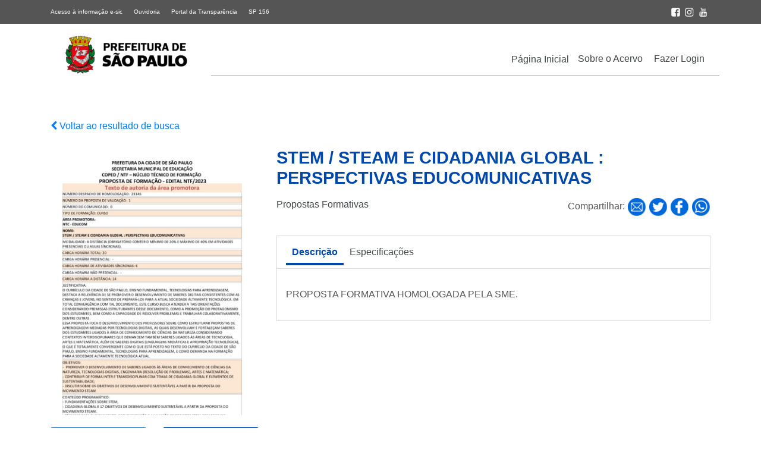

--- FILE ---
content_type: text/html; charset=UTF-8
request_url: https://acervodigital.sme.prefeitura.sp.gov.br/acervo/stem-steam-e-cidadania-global-perspectivas-educomunicativas-3/
body_size: 9685
content:
<!DOCTYPE html>
<html lang="pt-br">
<head>
	<meta name="viewport" content="width=device-width, initial-scale=1, shrink-to-fit=no">
    <title>Acervo Digital</title>
	<meta name='robots' content='max-image-preview:large' />
	<style>img:is([sizes="auto" i], [sizes^="auto," i]) { contain-intrinsic-size: 3000px 1500px }</style>
	<link rel='dns-prefetch' href='//cdnjs.cloudflare.com' />
<link rel='dns-prefetch' href='//stackpath.bootstrapcdn.com' />
<link rel='dns-prefetch' href='//cdn.jsdelivr.net' />
<script type="text/javascript">
/* <![CDATA[ */
window._wpemojiSettings = {"baseUrl":"https:\/\/s.w.org\/images\/core\/emoji\/16.0.1\/72x72\/","ext":".png","svgUrl":"https:\/\/s.w.org\/images\/core\/emoji\/16.0.1\/svg\/","svgExt":".svg","source":{"concatemoji":"https:\/\/acervodigital.sme.prefeitura.sp.gov.br\/wp-includes\/js\/wp-emoji-release.min.js?ver=6.8.3"}};
/*! This file is auto-generated */
!function(s,n){var o,i,e;function c(e){try{var t={supportTests:e,timestamp:(new Date).valueOf()};sessionStorage.setItem(o,JSON.stringify(t))}catch(e){}}function p(e,t,n){e.clearRect(0,0,e.canvas.width,e.canvas.height),e.fillText(t,0,0);var t=new Uint32Array(e.getImageData(0,0,e.canvas.width,e.canvas.height).data),a=(e.clearRect(0,0,e.canvas.width,e.canvas.height),e.fillText(n,0,0),new Uint32Array(e.getImageData(0,0,e.canvas.width,e.canvas.height).data));return t.every(function(e,t){return e===a[t]})}function u(e,t){e.clearRect(0,0,e.canvas.width,e.canvas.height),e.fillText(t,0,0);for(var n=e.getImageData(16,16,1,1),a=0;a<n.data.length;a++)if(0!==n.data[a])return!1;return!0}function f(e,t,n,a){switch(t){case"flag":return n(e,"\ud83c\udff3\ufe0f\u200d\u26a7\ufe0f","\ud83c\udff3\ufe0f\u200b\u26a7\ufe0f")?!1:!n(e,"\ud83c\udde8\ud83c\uddf6","\ud83c\udde8\u200b\ud83c\uddf6")&&!n(e,"\ud83c\udff4\udb40\udc67\udb40\udc62\udb40\udc65\udb40\udc6e\udb40\udc67\udb40\udc7f","\ud83c\udff4\u200b\udb40\udc67\u200b\udb40\udc62\u200b\udb40\udc65\u200b\udb40\udc6e\u200b\udb40\udc67\u200b\udb40\udc7f");case"emoji":return!a(e,"\ud83e\udedf")}return!1}function g(e,t,n,a){var r="undefined"!=typeof WorkerGlobalScope&&self instanceof WorkerGlobalScope?new OffscreenCanvas(300,150):s.createElement("canvas"),o=r.getContext("2d",{willReadFrequently:!0}),i=(o.textBaseline="top",o.font="600 32px Arial",{});return e.forEach(function(e){i[e]=t(o,e,n,a)}),i}function t(e){var t=s.createElement("script");t.src=e,t.defer=!0,s.head.appendChild(t)}"undefined"!=typeof Promise&&(o="wpEmojiSettingsSupports",i=["flag","emoji"],n.supports={everything:!0,everythingExceptFlag:!0},e=new Promise(function(e){s.addEventListener("DOMContentLoaded",e,{once:!0})}),new Promise(function(t){var n=function(){try{var e=JSON.parse(sessionStorage.getItem(o));if("object"==typeof e&&"number"==typeof e.timestamp&&(new Date).valueOf()<e.timestamp+604800&&"object"==typeof e.supportTests)return e.supportTests}catch(e){}return null}();if(!n){if("undefined"!=typeof Worker&&"undefined"!=typeof OffscreenCanvas&&"undefined"!=typeof URL&&URL.createObjectURL&&"undefined"!=typeof Blob)try{var e="postMessage("+g.toString()+"("+[JSON.stringify(i),f.toString(),p.toString(),u.toString()].join(",")+"));",a=new Blob([e],{type:"text/javascript"}),r=new Worker(URL.createObjectURL(a),{name:"wpTestEmojiSupports"});return void(r.onmessage=function(e){c(n=e.data),r.terminate(),t(n)})}catch(e){}c(n=g(i,f,p,u))}t(n)}).then(function(e){for(var t in e)n.supports[t]=e[t],n.supports.everything=n.supports.everything&&n.supports[t],"flag"!==t&&(n.supports.everythingExceptFlag=n.supports.everythingExceptFlag&&n.supports[t]);n.supports.everythingExceptFlag=n.supports.everythingExceptFlag&&!n.supports.flag,n.DOMReady=!1,n.readyCallback=function(){n.DOMReady=!0}}).then(function(){return e}).then(function(){var e;n.supports.everything||(n.readyCallback(),(e=n.source||{}).concatemoji?t(e.concatemoji):e.wpemoji&&e.twemoji&&(t(e.twemoji),t(e.wpemoji)))}))}((window,document),window._wpemojiSettings);
/* ]]> */
</script>
<style id='wp-emoji-styles-inline-css' type='text/css'>

	img.wp-smiley, img.emoji {
		display: inline !important;
		border: none !important;
		box-shadow: none !important;
		height: 1em !important;
		width: 1em !important;
		margin: 0 0.07em !important;
		vertical-align: -0.1em !important;
		background: none !important;
		padding: 0 !important;
	}
</style>
<link rel='stylesheet' id='wp-block-library-css' href='https://acervodigital.sme.prefeitura.sp.gov.br/wp-includes/css/dist/block-library/style.min.css?ver=6.8.3' type='text/css' media='all' />
<style id='classic-theme-styles-inline-css' type='text/css'>
/*! This file is auto-generated */
.wp-block-button__link{color:#fff;background-color:#32373c;border-radius:9999px;box-shadow:none;text-decoration:none;padding:calc(.667em + 2px) calc(1.333em + 2px);font-size:1.125em}.wp-block-file__button{background:#32373c;color:#fff;text-decoration:none}
</style>
<style id='global-styles-inline-css' type='text/css'>
:root{--wp--preset--aspect-ratio--square: 1;--wp--preset--aspect-ratio--4-3: 4/3;--wp--preset--aspect-ratio--3-4: 3/4;--wp--preset--aspect-ratio--3-2: 3/2;--wp--preset--aspect-ratio--2-3: 2/3;--wp--preset--aspect-ratio--16-9: 16/9;--wp--preset--aspect-ratio--9-16: 9/16;--wp--preset--color--black: #000000;--wp--preset--color--cyan-bluish-gray: #abb8c3;--wp--preset--color--white: #ffffff;--wp--preset--color--pale-pink: #f78da7;--wp--preset--color--vivid-red: #cf2e2e;--wp--preset--color--luminous-vivid-orange: #ff6900;--wp--preset--color--luminous-vivid-amber: #fcb900;--wp--preset--color--light-green-cyan: #7bdcb5;--wp--preset--color--vivid-green-cyan: #00d084;--wp--preset--color--pale-cyan-blue: #8ed1fc;--wp--preset--color--vivid-cyan-blue: #0693e3;--wp--preset--color--vivid-purple: #9b51e0;--wp--preset--gradient--vivid-cyan-blue-to-vivid-purple: linear-gradient(135deg,rgba(6,147,227,1) 0%,rgb(155,81,224) 100%);--wp--preset--gradient--light-green-cyan-to-vivid-green-cyan: linear-gradient(135deg,rgb(122,220,180) 0%,rgb(0,208,130) 100%);--wp--preset--gradient--luminous-vivid-amber-to-luminous-vivid-orange: linear-gradient(135deg,rgba(252,185,0,1) 0%,rgba(255,105,0,1) 100%);--wp--preset--gradient--luminous-vivid-orange-to-vivid-red: linear-gradient(135deg,rgba(255,105,0,1) 0%,rgb(207,46,46) 100%);--wp--preset--gradient--very-light-gray-to-cyan-bluish-gray: linear-gradient(135deg,rgb(238,238,238) 0%,rgb(169,184,195) 100%);--wp--preset--gradient--cool-to-warm-spectrum: linear-gradient(135deg,rgb(74,234,220) 0%,rgb(151,120,209) 20%,rgb(207,42,186) 40%,rgb(238,44,130) 60%,rgb(251,105,98) 80%,rgb(254,248,76) 100%);--wp--preset--gradient--blush-light-purple: linear-gradient(135deg,rgb(255,206,236) 0%,rgb(152,150,240) 100%);--wp--preset--gradient--blush-bordeaux: linear-gradient(135deg,rgb(254,205,165) 0%,rgb(254,45,45) 50%,rgb(107,0,62) 100%);--wp--preset--gradient--luminous-dusk: linear-gradient(135deg,rgb(255,203,112) 0%,rgb(199,81,192) 50%,rgb(65,88,208) 100%);--wp--preset--gradient--pale-ocean: linear-gradient(135deg,rgb(255,245,203) 0%,rgb(182,227,212) 50%,rgb(51,167,181) 100%);--wp--preset--gradient--electric-grass: linear-gradient(135deg,rgb(202,248,128) 0%,rgb(113,206,126) 100%);--wp--preset--gradient--midnight: linear-gradient(135deg,rgb(2,3,129) 0%,rgb(40,116,252) 100%);--wp--preset--font-size--small: 13px;--wp--preset--font-size--medium: 20px;--wp--preset--font-size--large: 36px;--wp--preset--font-size--x-large: 42px;--wp--preset--spacing--20: 0.44rem;--wp--preset--spacing--30: 0.67rem;--wp--preset--spacing--40: 1rem;--wp--preset--spacing--50: 1.5rem;--wp--preset--spacing--60: 2.25rem;--wp--preset--spacing--70: 3.38rem;--wp--preset--spacing--80: 5.06rem;--wp--preset--shadow--natural: 6px 6px 9px rgba(0, 0, 0, 0.2);--wp--preset--shadow--deep: 12px 12px 50px rgba(0, 0, 0, 0.4);--wp--preset--shadow--sharp: 6px 6px 0px rgba(0, 0, 0, 0.2);--wp--preset--shadow--outlined: 6px 6px 0px -3px rgba(255, 255, 255, 1), 6px 6px rgba(0, 0, 0, 1);--wp--preset--shadow--crisp: 6px 6px 0px rgba(0, 0, 0, 1);}:where(.is-layout-flex){gap: 0.5em;}:where(.is-layout-grid){gap: 0.5em;}body .is-layout-flex{display: flex;}.is-layout-flex{flex-wrap: wrap;align-items: center;}.is-layout-flex > :is(*, div){margin: 0;}body .is-layout-grid{display: grid;}.is-layout-grid > :is(*, div){margin: 0;}:where(.wp-block-columns.is-layout-flex){gap: 2em;}:where(.wp-block-columns.is-layout-grid){gap: 2em;}:where(.wp-block-post-template.is-layout-flex){gap: 1.25em;}:where(.wp-block-post-template.is-layout-grid){gap: 1.25em;}.has-black-color{color: var(--wp--preset--color--black) !important;}.has-cyan-bluish-gray-color{color: var(--wp--preset--color--cyan-bluish-gray) !important;}.has-white-color{color: var(--wp--preset--color--white) !important;}.has-pale-pink-color{color: var(--wp--preset--color--pale-pink) !important;}.has-vivid-red-color{color: var(--wp--preset--color--vivid-red) !important;}.has-luminous-vivid-orange-color{color: var(--wp--preset--color--luminous-vivid-orange) !important;}.has-luminous-vivid-amber-color{color: var(--wp--preset--color--luminous-vivid-amber) !important;}.has-light-green-cyan-color{color: var(--wp--preset--color--light-green-cyan) !important;}.has-vivid-green-cyan-color{color: var(--wp--preset--color--vivid-green-cyan) !important;}.has-pale-cyan-blue-color{color: var(--wp--preset--color--pale-cyan-blue) !important;}.has-vivid-cyan-blue-color{color: var(--wp--preset--color--vivid-cyan-blue) !important;}.has-vivid-purple-color{color: var(--wp--preset--color--vivid-purple) !important;}.has-black-background-color{background-color: var(--wp--preset--color--black) !important;}.has-cyan-bluish-gray-background-color{background-color: var(--wp--preset--color--cyan-bluish-gray) !important;}.has-white-background-color{background-color: var(--wp--preset--color--white) !important;}.has-pale-pink-background-color{background-color: var(--wp--preset--color--pale-pink) !important;}.has-vivid-red-background-color{background-color: var(--wp--preset--color--vivid-red) !important;}.has-luminous-vivid-orange-background-color{background-color: var(--wp--preset--color--luminous-vivid-orange) !important;}.has-luminous-vivid-amber-background-color{background-color: var(--wp--preset--color--luminous-vivid-amber) !important;}.has-light-green-cyan-background-color{background-color: var(--wp--preset--color--light-green-cyan) !important;}.has-vivid-green-cyan-background-color{background-color: var(--wp--preset--color--vivid-green-cyan) !important;}.has-pale-cyan-blue-background-color{background-color: var(--wp--preset--color--pale-cyan-blue) !important;}.has-vivid-cyan-blue-background-color{background-color: var(--wp--preset--color--vivid-cyan-blue) !important;}.has-vivid-purple-background-color{background-color: var(--wp--preset--color--vivid-purple) !important;}.has-black-border-color{border-color: var(--wp--preset--color--black) !important;}.has-cyan-bluish-gray-border-color{border-color: var(--wp--preset--color--cyan-bluish-gray) !important;}.has-white-border-color{border-color: var(--wp--preset--color--white) !important;}.has-pale-pink-border-color{border-color: var(--wp--preset--color--pale-pink) !important;}.has-vivid-red-border-color{border-color: var(--wp--preset--color--vivid-red) !important;}.has-luminous-vivid-orange-border-color{border-color: var(--wp--preset--color--luminous-vivid-orange) !important;}.has-luminous-vivid-amber-border-color{border-color: var(--wp--preset--color--luminous-vivid-amber) !important;}.has-light-green-cyan-border-color{border-color: var(--wp--preset--color--light-green-cyan) !important;}.has-vivid-green-cyan-border-color{border-color: var(--wp--preset--color--vivid-green-cyan) !important;}.has-pale-cyan-blue-border-color{border-color: var(--wp--preset--color--pale-cyan-blue) !important;}.has-vivid-cyan-blue-border-color{border-color: var(--wp--preset--color--vivid-cyan-blue) !important;}.has-vivid-purple-border-color{border-color: var(--wp--preset--color--vivid-purple) !important;}.has-vivid-cyan-blue-to-vivid-purple-gradient-background{background: var(--wp--preset--gradient--vivid-cyan-blue-to-vivid-purple) !important;}.has-light-green-cyan-to-vivid-green-cyan-gradient-background{background: var(--wp--preset--gradient--light-green-cyan-to-vivid-green-cyan) !important;}.has-luminous-vivid-amber-to-luminous-vivid-orange-gradient-background{background: var(--wp--preset--gradient--luminous-vivid-amber-to-luminous-vivid-orange) !important;}.has-luminous-vivid-orange-to-vivid-red-gradient-background{background: var(--wp--preset--gradient--luminous-vivid-orange-to-vivid-red) !important;}.has-very-light-gray-to-cyan-bluish-gray-gradient-background{background: var(--wp--preset--gradient--very-light-gray-to-cyan-bluish-gray) !important;}.has-cool-to-warm-spectrum-gradient-background{background: var(--wp--preset--gradient--cool-to-warm-spectrum) !important;}.has-blush-light-purple-gradient-background{background: var(--wp--preset--gradient--blush-light-purple) !important;}.has-blush-bordeaux-gradient-background{background: var(--wp--preset--gradient--blush-bordeaux) !important;}.has-luminous-dusk-gradient-background{background: var(--wp--preset--gradient--luminous-dusk) !important;}.has-pale-ocean-gradient-background{background: var(--wp--preset--gradient--pale-ocean) !important;}.has-electric-grass-gradient-background{background: var(--wp--preset--gradient--electric-grass) !important;}.has-midnight-gradient-background{background: var(--wp--preset--gradient--midnight) !important;}.has-small-font-size{font-size: var(--wp--preset--font-size--small) !important;}.has-medium-font-size{font-size: var(--wp--preset--font-size--medium) !important;}.has-large-font-size{font-size: var(--wp--preset--font-size--large) !important;}.has-x-large-font-size{font-size: var(--wp--preset--font-size--x-large) !important;}
:where(.wp-block-post-template.is-layout-flex){gap: 1.25em;}:where(.wp-block-post-template.is-layout-grid){gap: 1.25em;}
:where(.wp-block-columns.is-layout-flex){gap: 2em;}:where(.wp-block-columns.is-layout-grid){gap: 2em;}
:root :where(.wp-block-pullquote){font-size: 1.5em;line-height: 1.6;}
</style>
<link rel='stylesheet' id='wp-pagenavi-css' href='https://acervodigital.sme.prefeitura.sp.gov.br/wp-content/plugins/wp-pagenavi/pagenavi-css.css?ver=2.70' type='text/css' media='all' />
<link rel='stylesheet' id='bootstrap-style-css' href='https://acervodigital.sme.prefeitura.sp.gov.br/wp-content/themes/acervodigital/assets/css/bootstrap.min.css?ver=6.8.3' type='text/css' media='all' />
<link rel='stylesheet' id='fontawesome-css' href='https://acervodigital.sme.prefeitura.sp.gov.br/wp-content/themes/acervodigital/assets/css/fontawesome.css?ver=6.8.3' type='text/css' media='all' />
<link rel='stylesheet' id='style_theme-css' href='https://acervodigital.sme.prefeitura.sp.gov.br/wp-content/themes/acervodigital/assets/css/style.css?ver=6.8.3' type='text/css' media='all' />
<link rel='stylesheet' id='style_construtor-css' href='https://acervodigital.sme.prefeitura.sp.gov.br/wp-content/themes/acervodigital/assets/css/construtor.css?ver=6.8.3' type='text/css' media='all' />
<link rel='stylesheet' id='style_acf_theme-css' href='https://acervodigital.sme.prefeitura.sp.gov.br/wp-content/themes/acervodigital/assets/css/custom-styles-acf.css?ver=6.8.3' type='text/css' media='all' />
<link rel='stylesheet' id='font_awesome-css' href='https://stackpath.bootstrapcdn.com/font-awesome/4.7.0/css/font-awesome.min.css?ver=6.8.3' type='text/css' media='all' />
<link rel='stylesheet' id='bootstrap-select-css-css' href='https://cdn.jsdelivr.net/npm/bootstrap-select@1.13.14/dist/css/bootstrap-select.min.css?ver=6.8.3' type='text/css' media='all' />
<script type="text/javascript" src="https://acervodigital.sme.prefeitura.sp.gov.br/wp-includes/js/jquery/jquery.min.js?ver=3.7.1" id="jquery-core-js"></script>
<script type="text/javascript" src="https://acervodigital.sme.prefeitura.sp.gov.br/wp-includes/js/jquery/jquery-migrate.min.js?ver=3.4.1" id="jquery-migrate-js"></script>
<link rel="https://api.w.org/" href="https://acervodigital.sme.prefeitura.sp.gov.br/wp-json/" /><link rel="alternate" title="JSON" type="application/json" href="https://acervodigital.sme.prefeitura.sp.gov.br/wp-json/wp/v2/acervo/1810609" /><link rel="EditURI" type="application/rsd+xml" title="RSD" href="https://acervodigital.sme.prefeitura.sp.gov.br/xmlrpc.php?rsd" />
<meta name="generator" content="WordPress 6.8.3" />
<link rel="canonical" href="https://acervodigital.sme.prefeitura.sp.gov.br/acervo/stem-steam-e-cidadania-global-perspectivas-educomunicativas-3/" />
<link rel='shortlink' href='https://acervodigital.sme.prefeitura.sp.gov.br/?p=1810609' />
<link rel="alternate" title="oEmbed (JSON)" type="application/json+oembed" href="https://acervodigital.sme.prefeitura.sp.gov.br/wp-json/oembed/1.0/embed?url=https%3A%2F%2Facervodigital.sme.prefeitura.sp.gov.br%2Facervo%2Fstem-steam-e-cidadania-global-perspectivas-educomunicativas-3%2F" />
<link rel="alternate" title="oEmbed (XML)" type="text/xml+oembed" href="https://acervodigital.sme.prefeitura.sp.gov.br/wp-json/oembed/1.0/embed?url=https%3A%2F%2Facervodigital.sme.prefeitura.sp.gov.br%2Facervo%2Fstem-steam-e-cidadania-global-perspectivas-educomunicativas-3%2F&#038;format=xml" />

<link rel="stylesheet" href="https://acervodigital.sme.prefeitura.sp.gov.br/wp-content/plugins/count-per-day/counter.css" type="text/css" />
<meta property="og:title" content="STEM / STEAM E CIDADANIA GLOBAL : PERSPECTIVAS EDUCOMUNICATIVAS" /><meta property="og:locale" content="pt_BR" /><meta property="og:type" content="article" /><meta property="og:url" content="https://acervodigital.sme.prefeitura.sp.gov.br/acervo/stem-steam-e-cidadania-global-perspectivas-educomunicativas-3/" /><meta property="og:site_name" content="Acervo Digital SME" /><meta property="og:description" content="" /><link rel="icon" href="https://acervodigital.sme.prefeitura.sp.gov.br/wp-content/uploads/2020/12/cropped-cropped-favicon-1-32x32.png" sizes="32x32" />
<link rel="icon" href="https://acervodigital.sme.prefeitura.sp.gov.br/wp-content/uploads/2020/12/cropped-cropped-favicon-1-192x192.png" sizes="192x192" />
<link rel="apple-touch-icon" href="https://acervodigital.sme.prefeitura.sp.gov.br/wp-content/uploads/2020/12/cropped-cropped-favicon-1-180x180.png" />
<meta name="msapplication-TileImage" content="https://acervodigital.sme.prefeitura.sp.gov.br/wp-content/uploads/2020/12/cropped-cropped-favicon-1-270x270.png" />
	<!-- Google Analytics -->
<script>
(function(i,s,o,g,r,a,m){i['GoogleAnalyticsObject']=r;i[r]=i[r]||function(){
(i[r].q=i[r].q||[]).push(arguments)},i[r].l=1*new Date();a=s.createElement(o),
m=s.getElementsByTagName(o)[0];a.async=1;a.src=g;m.parentNode.insertBefore(a,m)
})(window,document,'script','https://www.google-analytics.com/analytics.js','ga');

ga('create', 'UA-85250794-22', 'auto');
ga('send', 'pageview');
</script>
<!-- End Google Analytics --></head>
<body>
	<header>
			<section class="row cabecalho-acessibilidade" style='display: none;'>
                <section class="container">
                    <section class="row">
                        <article class="col-lg-8 col-xs-12 d-flex justify-content-start">
                            <ul class="list-inline my-3">                                
                                <li class="list-inline-item"><a accesskey="1" id="1" href="#content" >Ir ao Conteúdo <span class="span-accesskey">1</span></a></li>
                                <li class="list-inline-item"><a accesskey="2" id="2" href="#irmenu"  >Ir para menu principal <span class="span-accesskey">2</span></a></li>
                                <li class="list-inline-item"><a accesskey="3" id="3" href="#simpleform"  >Ir para busca <span class="span-accesskey">3</span></a></li>
                                <li class="list-inline-item"><a accesskey="4" id="4" href="#irrodape"  >Ir para rodapé <span class="span-accesskey">4</span></a></li>
                                <li class="list-inline-item"><a href="https://acervodigital.sme.prefeitura.sp.gov.br/acessibilidade/" accesskey="5">Acessibilidade <span class="span-accesskey">5</span> </a></li>
                            </ul>
                        </article>

                        <article class="col-lg-4 col-xs-12 d-flex justify-content-end">
                                                    </article>

                    </section>
                </section>

            </section>
		<section class="sub-top-header">
			<div class="container">
				<div class="row">
					<div class="col-6">
						<a class="mr-3" href="http://esic.prefeitura.sp.gov.br/Account/Login.aspx">Acesso à informação e-sic</a>
						<a class="mr-3" href="https://www.prefeitura.sp.gov.br/cidade/secretarias/ouvidoria/fale_com_a_ouvidoria/index.php?p=464">Ouvidoria</a>
						<a class="mr-3" href="http://transparencia.prefeitura.sp.gov.br/">Portal da Transparência</a>
						<a class="mr-3" href="https://sp156.prefeitura.sp.gov.br/portal/servicos">SP 156</a>
					</div>
					<div class="col-6 text-right">
						                            
													
							<div class="footer-social">
								<a href="https://www.facebook.com/EducaPrefSP/">
									<img src="https://acervodigital.sme.prefeitura.sp.gov.br/wp-content/themes/acervodigital/images/icone-facebook-topo.png" width="15" alt="Ir para Facebook da Prefeitura de São Paulo">
								</a>
							</div>
																			<div class="footer-social">
								<a href="https://www.instagram.com/educaprefsp/">
									<img src="https://acervodigital.sme.prefeitura.sp.gov.br/wp-content/themes/acervodigital/images/icone-instagram-topo.png" width="15" alt="Ir para Instagram da Prefeitura de São Paulo">
								</a>
							</div>
																									<div class="footer-social">
								<a href="https://www.youtube.com/EducaPrefSP">
									<img src="https://acervodigital.sme.prefeitura.sp.gov.br/wp-content/themes/acervodigital/images/icone-youtube-topo.png" width="15" alt="Ir para YouTube da Prefeitura de São Paulo">
								</a>
							</div>
						  						
					</div>
				</div>
			</div>
		</section>
		<section>
			<div class="container pt-3 pb-5">
				<div class="row">
					<div class="col-sm-3 text-center d-none d-lg-block d-xl-block">
						<a class="logo-principal" href="https://educacao.sme.prefeitura.sp.gov.br/">
						<img src="https://acervodigital.sme.prefeitura.sp.gov.br/wp-content/uploads/2025/05/logo_PrefSP_horizontal_fundo-claro-e1748528929447.png" alt="Logotipo da Secretaria Municipal de Educação - Ir para a página principal">						</a>
					</div>
					<div class="menu-home mt-3 col-sm-9 d-none d-lg-flex d-xl-flex" id="irmenu">
						<div class="menu-item"><a href="https://acervodigital.sme.prefeitura.sp.gov.br">Página Inicial</a></div>
						<div class="menu-item-class"><ul id="menu-menu-principal" class="menu"><li id="menu-item-911" class="menu-item menu-item-type-post_type menu-item-object-page menu-item-911"><a href="https://acervodigital.sme.prefeitura.sp.gov.br/sobre/">Sobre o Acervo</a></li>
<li id="menu-item-632" class="menu-item menu-item-type-custom menu-item-object-custom menu-item-632"><a href="https://acervodigital.sme.prefeitura.sp.gov.br/wp-admin/">Fazer Login</a></li>
</ul></div>					</div>
					<div class='col-sm-12 d-lg-none d-xl-none p-0'>
						<nav class="navbar navbar-expand-lg navbar-dark bg-white">							
							<a class="navbar-brand" href="https://educacao.sme.prefeitura.sp.gov.br/">
								<img src="https://acervodigital.sme.prefeitura.sp.gov.br/wp-content/uploads/2025/05/logo_PrefSP_horizontal_fundo-claro-e1748528929447.png" alt="Logotipo da Secretaria Municipal de Educação - Ir para a página principal">							</a>
							<button class="navbar-toggler collapsed" type="button" data-toggle="collapse" data-target="#navbarCollapse" aria-controls="navbarCollapse" aria-expanded="false" aria-label="Toggle navigation">
								<span class="navbar-toggler-icon"><span class='d-none'>icone abrir</span></span>
								<i class="fa fa-times close-icon" aria-hidden="true"><span class='d-none'>icone fechar</span></i>
							</button>
							
							<div class="collapse navbar-collapse bg-white p-0" id="navbarCollapse">
								<div class="menu-title">
									Acervo Digital
								</div>
								<div class="menu-item"><a href="https://acervodigital.sme.prefeitura.sp.gov.br">Página Inicial</a></div>
								<div class="menu-item-class navbar-nav mr-auto"><ul id="menu-menu-principal-1" class="menu"><li class="menu-item menu-item-type-post_type menu-item-object-page menu-item-911"><a href="https://acervodigital.sme.prefeitura.sp.gov.br/sobre/">Sobre o Acervo</a></li>
<li class="menu-item menu-item-type-custom menu-item-object-custom menu-item-632"><a href="https://acervodigital.sme.prefeitura.sp.gov.br/wp-admin/">Fazer Login</a></li>
</ul></div>							</div>
						</nav>
					</div>
				</div>
			</div>
		</section>
	</header>
	<span id='content'><p class='d-none'>inicio do conteudo</p></span>
<section>
	<div class="container mt-4 mb-4">
		<div class="row">

							
				<div class="col-sm-12 mb-4">
					<a href="javascript:history.back()"><i class="fa fa-chevron-left" aria-hidden="true"></i> Voltar ao resultado de busca</a>
				</div>

				<div class="col-sm-12 d-lg-none d-xl-none">
					<p class='title-acervo title-mobile'><strong></strong></p>
					<div class="infos mt-3 d-flex justify-content-between">
						<p>
							<a href='https://acervodigital.sme.prefeitura.sp.gov.br/?avanc=1&categ=1&s=&categ_acervo=propostas-formativas'>Propostas Formativas</a>						</p>
					</div>
				</div>

				<div class="col-md-4 col-12">

					<div class="mask-detail">
						<img src="https://acervodigital.sme.prefeitura.sp.gov.br/wp-content/uploads/2023/08/NTF_ArquivoPortal_20230809_ID11677-pdf.jpg" alt="PROPOSTA FORMATIVA HOMOLOGADA PELA SME." class='shadow-sm img-mobile'>
					</div>
										
						<button type="button" class="btn btn-view mb-2" data-acervoid="1810609"  data-toggle="modal" data-target=".xLygIxVHMF"><i class="fa fa-search" aria-hidden="true"></i> Visualizar</button>
					
						
								<div class="modal fade bd-example-modal-lg xLygIxVHMF" tabindex="-1" role="dialog" aria-labelledby="myLargeModalLabel" aria-hidden="true">
									<div class="modal-dialog modal-xl">

										

										<div class="modal-content">

											<div class="modal-header">
												<p class="modal-title"></p>
												<button type="button" class="close" data-dismiss="modal" aria-label="Fechar">
												<span aria-hidden="true">&times;</span>
												</button>
											</div>

											<div class="modal-body">
												<div class="embed-responsive embed-responsive-16by9">
													<iframe class="wonderplugin-pdf-iframe" src="https://acervodigital.sme.prefeitura.sp.gov.br/wp-content/plugins/wonderplugin-pdf-embed/pdfjs/web/viewer.html?disabledoc=1&disableopenfile=1&file=https%3A%2F%2Facervodigital.sme.prefeitura.sp.gov.br%2Fwp-content%2Fuploads%2F2023%2F08%2FNTF_ArquivoPortal_20230809_ID11677.pdf" width="100%" height="600px" style="border:0;"></iframe>												</div>
											</div>

										</div>
									</div>
								</div>

							
												<a href="https://acervodigital.sme.prefeitura.sp.gov.br/wp-content/uploads/2023/08/NTF_ArquivoPortal_20230809_ID11677.pdf" id="download_link" target="_blank" download>
								<button type="button" class="btn btn-down btn-primary mb-2 btn-down-count" data-acervoid="1810609"><i class="fa fa-download" aria-hidden="true"></i> Baixar documento</button>
							</a>
														

						
												<a href="https://diariooficial.prefeitura.sp.gov.br/md_epubli_controlador.php?acao=inicio" id="download_link" target="_blank" download>
								<button type="button" class="btn btn-primary mb-2 btn-diario">Ver no Diário Oficial</button>
							</a>
															
				</div>

							
			
						<div class="col-md-8">
						<div class="row">
						<div class="col-sm-12 mb-4">
							<h1 class='title-acervo d-none d-lg-block d-xl-block'><strong>STEM / STEAM E CIDADANIA GLOBAL : PERSPECTIVAS EDUCOMUNICATIVAS</strong></h1>
							<div class="infos mt-3 d-flex justify-content-between">
								<p class='d-none d-lg-block d-xl-block'>
									<a href='https://acervodigital.sme.prefeitura.sp.gov.br/?avanc=1&categ=1&s=&categ_acervo=propostas-formativas'>Propostas Formativas</a>								</p>
								<div class="share">
									Compartilhar: 
									<a href="mailto:?subject=&body=:%20" title="STEM / STEAM E CIDADANIA GLOBAL : PERSPECTIVAS EDUCOMUNICATIVAS" onclick="window.open('mailto:?subject=' + 'Acervo Digital SME' + '&body=' + encodeURIComponent(document.URL)); return false;">
										<img src="https://acervodigital.sme.prefeitura.sp.gov.br/wp-content/themes/acervodigital/images/email-icon.png" width="32" alt="compartilhar no email">
									</a>
									<a href="https://twitter.com/intent/tweet?text=STEM / STEAM E CIDADANIA GLOBAL : PERSPECTIVAS EDUCOMUNICATIVAS&url=https://acervodigital.sme.prefeitura.sp.gov.br/acervo/stem-steam-e-cidadania-global-perspectivas-educomunicativas-3/">
										<img src="https://acervodigital.sme.prefeitura.sp.gov.br/wp-content/themes/acervodigital/images/twitter-icon.png" width="32" alt="compartilhar no twitter">
									</a>
									<a href="https://www.facebook.com/sharer/sharer.php?u=https://acervodigital.sme.prefeitura.sp.gov.br/acervo/stem-steam-e-cidadania-global-perspectivas-educomunicativas-3/">
										<img src="https://acervodigital.sme.prefeitura.sp.gov.br/wp-content/themes/acervodigital/images/facebook-icon.png" width="32" alt="compartilhar no facebook">
									</a>
									<a href="https://api.whatsapp.com/send?text=https://acervodigital.sme.prefeitura.sp.gov.br/acervo/stem-steam-e-cidadania-global-perspectivas-educomunicativas-3/">
										<img src="https://acervodigital.sme.prefeitura.sp.gov.br/wp-content/themes/acervodigital/images/whatsapp-icon.png" width="32" alt="compartilhar no Whatsappl">
									</a>
								</div>							
							</div>
							
						</div>

						<div class="col-sm-12 tabs-acervo">
							<ul class="nav nav-tabs">
								<li><a data-toggle="tab" href="#descri" class="active">Descrição</a></li>
								<li><a data-toggle="tab" href="#especi">Especificações</a></li>
							</ul>

							<div class="tab-content">
								<div id="descri" class="tab-pane fade in active show">
									<p><p>PROPOSTA FORMATIVA HOMOLOGADA PELA SME.</p>
</p>
								</div>
								<div id="especi" class="tab-pane fade">
									<div class="container">
										<div class="row table-especificacoes">
																										<div class="col-6 espec-element">																
																<strong>Categoria</strong><br><a href='https://acervodigital.sme.prefeitura.sp.gov.br/?avanc=1&categ=1&s=&categ_acervo=propostas-formativas'>Propostas Formativas</a>															</div>
																													<div class="col-6 espec-element">
																<strong>Qt. de Páginas</strong><br>
																1															</div>
																													<div class="col-6 espec-element">
																<strong>Mês de publicação</strong><br>
																Agosto															</div>
																													<div class="col-6 espec-element">
																<strong>Ano de publicação</strong><br>
																<a href='https://acervodigital.sme.prefeitura.sp.gov.br/?avanc=1&tano=1&s=&anob%5B%5D=2023'>2023</a>															</div>
																													<div class="col-6 espec-element">
																<strong>Tipo de Formação</strong><br>
																<a href='https://acervodigital.sme.prefeitura.sp.gov.br/?avanc=1&forma=1&s=&formab=curso'>Curso</a>															</div>
																													<div class="col-6 espec-element">
																<strong>Área promotora</strong><br>
																<a href='https://acervodigital.sme.prefeitura.sp.gov.br/?avanc=1&area=1&s=&areab=dc-educom'>DC - EDUCOM</a>															</div>
																													<div class="col-6 espec-element">
																<strong>Público alvo</strong><br>
																<a href='https://acervodigital.sme.prefeitura.sp.gov.br/?avanc=1&alvo=1&s=&alvob=anal-inf-cult-desp-biblioteca'>Anal. de Inf. Cult. e Desp. - Biblioteca</a> / <a href='https://acervodigital.sme.prefeitura.sp.gov.br/?avanc=1&alvo=1&s=&alvob=anal-inf-cult-desp-ed-fisica'>Anal. de Inf. Cult. e Desp. - Ed. Física</a> / <a href='https://acervodigital.sme.prefeitura.sp.gov.br/?avanc=1&alvo=1&s=&alvob=coord-pedagogico'>Coord. Pedagógico</a> / <a href='https://acervodigital.sme.prefeitura.sp.gov.br/?avanc=1&alvo=1&s=&alvob=diretor-de-escola'>Diretor de Escola</a> / <a href='https://acervodigital.sme.prefeitura.sp.gov.br/?avanc=1&alvo=1&s=&alvob=prof-ed-infantil-e-ens-fund-i'>Prof. Ed. Infantil e Ens. Fund. I</a> / <a href='https://acervodigital.sme.prefeitura.sp.gov.br/?avanc=1&alvo=1&s=&alvob=prof-e-f-ii-e-medio'>Prof. Ens. Fund. II e Med.</a> / <a href='https://acervodigital.sme.prefeitura.sp.gov.br/?avanc=1&alvo=1&s=&alvob=supervisor-escolar'>Supervisor Escolar</a>															</div>															
																													<div class="col-6 espec-element">
																<strong>Nº de despacho de homologação</strong><br>
																23146															</div>
																													<div class="col-6 espec-element">
																<strong>Número do comunicado</strong><br>
																871															</div>
																													<div class="col-6 espec-element">
																<strong>Idioma</strong><br>
																<a href='https://acervodigital.sme.prefeitura.sp.gov.br/?avanc=1&idi=1&s=&idiomab%5B%5D=portugues'>Português</a>															</div>															
																													<div class="col-6 espec-element">
																<strong>Página do Diário Oficial</strong><br>
																142															</div>
																													<div class="col-6 espec-element">
																<strong>Data da publicação do Diário Oficial</strong><br>
																09/08/2023															</div>
																													<div class="col-6 espec-element">
																<strong>Tipo</strong><br>
																<span class="upper">pdf</span>
															</div>
																													<div class="col-6 espec-element">
																<strong>Tamanho do documento</strong><br>
																124 KB															</div>
																													<div class="col-6 espec-element">
																<strong>Número de visualizações</strong><br>
																<span id="num_views">220</span>
															</div>
																													<div class="col-6 espec-element">
																<strong>Número de downloads</strong><br>
																<span id="num_downs">12</span>
															</div>
														
											
																																			
													<div class="col-12 espec-element">
														<strong>Palavras-chave</strong><br>
														<span class='single-palavras'>
															<a href='https://acervodigital.sme.prefeitura.sp.gov.br/?avanc=1&chave=1&s=&palavrab=curriculo'>Currículo</a> <a href='https://acervodigital.sme.prefeitura.sp.gov.br/?avanc=1&chave=1&s=&palavrab=educomunicacao'>Educomunicação</a> <a href='https://acervodigital.sme.prefeitura.sp.gov.br/?avanc=1&chave=1&s=&palavrab=imprensa-jovem'>Imprensa Jovem</a> <a href='https://acervodigital.sme.prefeitura.sp.gov.br/?avanc=1&chave=1&s=&palavrab=trabalho-com-projetos'>Trabalho com Projetos</a>														</span>
													</div>
												
																					</div>
									</div>
								</div>								
							</div>
						</div>

						<div class="col-12 mb-3">
						
						</div>	
					</div>
				</div>	

			
		</div>
	</div>
</section>

<script>
	function ctDownload() {
		var href = new URL(window.location.href);

		href.searchParams.set('ajaxify', '1');
		jQuery.ajax({url: href.toString(), success: function(result){
			//console.log(result);
		}});
	}	

	jQuery( "#download_link" ).click(function() {
		ctDownload();
	});

	

	jQuery( "#view_link" ).click(function() {
		ctDownload();
	});

/*

		jQuery.ajax({
		 type:"POST",
		 url: 'https://hom-portal.sme.prefeitura.sp.gov.br/acervodigital/wp-admin/admin-ajax.php',
		 data: {
			'action':'update_counter',
			'post_id' : 1810609		 }
		 });
			setTimeout("window.location.reload();", 2000);

*/

		 //window.location.reload();

</script>
<script>
	jQuery(document).ready(function() { 
		jQuery(".btn-view").click(function () {
			var acervo_id = jQuery(this).data("acervoid"); // recebe o ID do acervo atual
			
			jQuery.ajax({
				type: "POST",
				url: "/wp-admin/admin-ajax.php",
				data: {
					action: 'count_acervo_view', // funcao no functions.php
					acervo_id: acervo_id // ID atual do acervo
				},
				success: function (data) {
					var total = data['data']; // recebe o total
					if(total == 'error'){
						console.log('Erro no contador');
					} else {
						jQuery("#num_views").html(total); // atualiza o valor na pagina
					}					
				}
			});
			
		});

		jQuery(".btn-down-count").click(function () {
			var acervo_id = jQuery(this).data("acervoid"); // recebe o ID do acervo atual
			
			jQuery.ajax({
				type: "POST",
				url: "/wp-admin/admin-ajax.php",
				data: {
					action: 'count_acervo_download', // funcao no functions.php
					acervo_id: acervo_id // ID atual do acervo
				},
				success: function (data) {
					var total = data['data']; // recebe o total
					if(total == 'error'){
						console.log('Erro no contador');
					} else {
						jQuery("#num_downs").html(total); // atualiza o valor na pagina
					}					
				}
			});
			
		});
	});
</script>
<footer style="background: #363636; color: #fff;">
	<div class="container pt-3 pb-3" id="irrodape">
		<div class="row">
			<div class="col-sm-3 align-middle d-flex align-items-center">
				<a href="https://www.capital.sp.gov.br/"><img src="https://acervodigital.sme.prefeitura.sp.gov.br/wp-content/uploads/2025/05/logo_PrefSP_horizontal_branco.png" alt="Acervo Digital SME" class="img-fluid"></a>
			</div>
			<div class="col-sm-3 align-middle bd-contact">
				<h2 class='pt-3'>Secretaria Municipal de Educação</h2>
				<i class="fa fa-map-marker float-left pr-1" aria-hidden="true" style="padding-top: 3px;"><span class='d-none'>icone telefone</span></i> <p>Rua Borges Lagoa, 1230</p>
<p>Vila Clementino</p>
<p>CEP: 04038-003</p>
			</div>
			<div class="col-sm-3 align-middle">
				<h2 class='pt-3'>Contatos</h2>
				
									<p><i class="fa fa-phone" aria-hidden="true"><span class='d-none'>icone telefone</span></i> <a href="tel:156">156</a></p>
								
				
								
				
			</div>
			<div class="col-sm-3 align-middle">	
			<h2 class='pt-3'>Redes sociais</h2>
								<div class="row redes-footer">

											<div class="col rede-rodape">
							<a href="https://www.facebook.com/EducaPrefSP/">
							<img src="https://acervodigital.sme.prefeitura.sp.gov.br/wp-content/uploads/2020/12/icon-facebook.png" alt="Facebook"></a>
						</div>
					
											<div class="col rede-rodape">
							<a href="https://www.instagram.com/educaprefsp/">
							<img src="https://acervodigital.sme.prefeitura.sp.gov.br/wp-content/uploads/2020/12/icon-insta.png" alt="Instagram"></a>
						</div>
					
					
											<div class="col rede-rodape">
							<a href="https://www.youtube.com/EducaPrefSP">
							<img src="https://acervodigital.sme.prefeitura.sp.gov.br/wp-content/uploads/2020/12/icon-youtube.png" alt="YouTube"></a>
						</div>
									</div>				
			</div>
		</div>
	</div>
</footer>
<div class="subfooter rodape-api-col">
	<div class="container">
		<div class="row">
			<div class="col-sm-12 text-center">
				<p>Prefeitura Municipal de São Paulo - Viaduto do Chá, 15 - Centro - CEP: 01002-020</p>
			</div>
		</div>
	</div>
</div>
<script type="speculationrules">
{"prefetch":[{"source":"document","where":{"and":[{"href_matches":"\/*"},{"not":{"href_matches":["\/wp-*.php","\/wp-admin\/*","\/wp-content\/uploads\/*","\/wp-content\/*","\/wp-content\/plugins\/*","\/wp-content\/themes\/acervodigital\/*","\/*\\?(.+)"]}},{"not":{"selector_matches":"a[rel~=\"nofollow\"]"}},{"not":{"selector_matches":".no-prefetch, .no-prefetch a"}}]},"eagerness":"conservative"}]}
</script>
<script type="text/javascript" src="https://cdnjs.cloudflare.com/ajax/libs/popper.js/1.14.7/umd/popper.min.js?ver=1" id="bootstrap-popper-js"></script>
<script type="text/javascript" src="https://acervodigital.sme.prefeitura.sp.gov.br/wp-content/themes/acervodigital/assets/js/bootstrap.min.js?ver=1" id="bootstrap-js-js"></script>
<script type="text/javascript" src="https://acervodigital.sme.prefeitura.sp.gov.br/wp-content/themes/acervodigital/assets/js/bootstrap-select.min.js?ver=1" id="bootstrap-select-js-js"></script>
<script type="text/javascript" src="https://acervodigital.sme.prefeitura.sp.gov.br/wp-content/themes/acervodigital/assets/js/defaults-pt_BR.js?ver=1" id="bootstrap-select-br-js"></script>
<script type="text/javascript" src="https://acervodigital.sme.prefeitura.sp.gov.br/wp-content/themes/acervodigital/assets/js/script.js?ver=2" id="js_theme-js"></script>
 
<script>
	document.onkeyup = PresTab;
 
	function PresTab(e)	{
		var keycode = (window.event) ? event.keyCode : e.keyCode;
		

		if (keycode == 9){
			jQuery('.cabecalho-acessibilidade').show();	
			jQuery(" a[accesskey='1']").focus();
			document.onkeyup = null;
		}
	}

	var triggerTabList = [].slice.call(document.querySelectorAll('#myTab a'))
	triggerTabList.forEach(function (triggerEl) {
		var tabTrigger = new bootstrap.Tab(triggerEl)

		triggerEl.addEventListener('click', function (event) {
			event.preventDefault()
			tabTrigger.show()
		})
	})
</script>
<script src="//api.handtalk.me/plugin/latest/handtalk.min.js"></script>
<script>
    var ht = new HT({
        token: "aa1f4871439ba18dabef482aae5fd934"
    });
</script>
<noscript>Seu navegador não suporta JavaScript!</noscript>
</body>
</html>

--- FILE ---
content_type: text/css
request_url: https://acervodigital.sme.prefeitura.sp.gov.br/wp-content/themes/acervodigital/assets/css/custom-styles-acf.css?ver=6.8.3
body_size: 11
content:
.bg-busca {
  background: url('https://hom-portal.sme.prefeitura.sp.gov.br/acervodigital/wp-content/uploads/banner-busca-acervo.jpg');
}